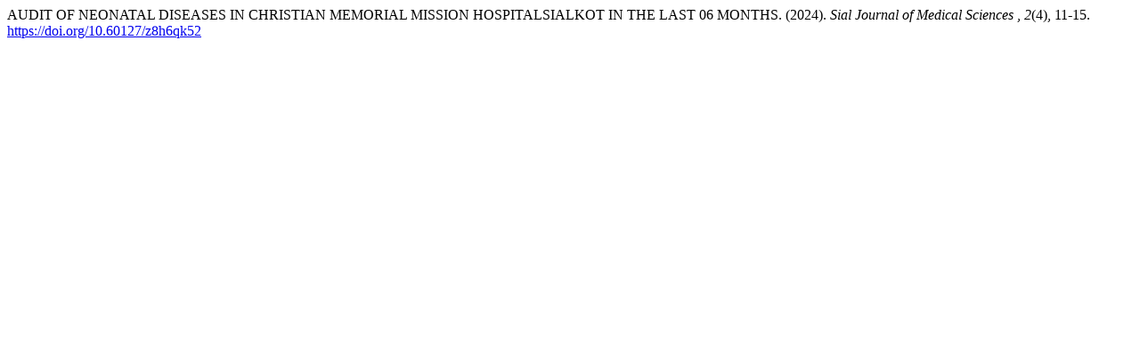

--- FILE ---
content_type: text/html; charset=utf-8
request_url: https://www.sialjournal.com/index.php/sjms/citationstylelanguage/get/apa?submissionId=38&publicationId=38&issueId=8
body_size: 127
content:
<div class="csl-bib-body">
  <div class="csl-entry">AUDIT OF NEONATAL DISEASES IN CHRISTIAN MEMORIAL MISSION HOSPITALSIALKOT IN THE LAST 06 MONTHS. (2024). <i>Sial Journal of Medical Sciences </i>, <i>2</i>(4), 11-15. <a href="https://doi.org/10.60127/z8h6qk52">https://doi.org/10.60127/z8h6qk52</a></div>
</div>